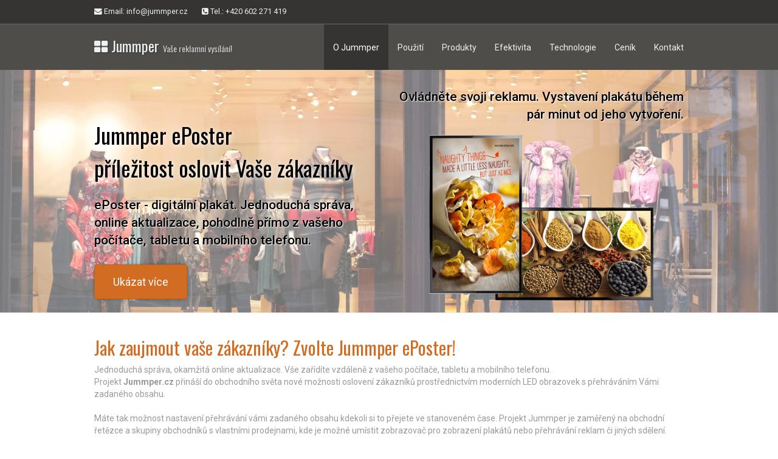

--- FILE ---
content_type: text/html
request_url: http://jummper.cz/
body_size: 5826
content:
<!DOCTYPE html>
<html lang="en">
	<head><meta http-equiv="Content-Type" content="text/html; charset=UTF-8">
		<meta charset="utf-8">
		<meta name="viewport" content="width=device-width, initial-scale=1.0">
		<meta name="description" content="Vaše reklamní vysílání, Přehrávání videa, Zobrazení fotografií, Webové stránky, Digital signage">
		<meta name="author" content="AceLogic s.r.o., www.acelogic.cz">
		<meta name="author" content="Jummper.cz, www.jummper.cz">
		<link rel="shortcut icon" href="img/favicon.png">

		<title>Jummper.cz</title>

		<!-- Bootstrap core CSS -->
		<link href="css/bootstrap.css" rel="stylesheet">

		<!-- Custom styles for this template -->
		<link href="css/color-styles.css" rel="stylesheet">
		<link href="css/ui-elements.css" rel="stylesheet">
		<link href="css/custom.css" rel="stylesheet">

		<!-- Resources -->
		<link href="css/animate.css" rel="stylesheet">
		<link href="fonts/font-awesome/css/font-awesome.min.css" rel="stylesheet">
		<link href="https://fonts.googleapis.com/css?family=Oswald:400,700,300&subset=latin,latin-ext" rel='stylesheet' type='text/css'>
		<link href="https://fonts.googleapis.com/css?family=Roboto:400,700,500,400italic,500italic,700italic&subset=latin,greek-ext,latin-ext" rel='stylesheet' type='text/css'>

		<!-- HTML5 shim and Respond.js IE8 support of HTML5 elements and media queries -->
		<!--[if lt IE 9]>
		  <script src="https://oss.maxcdn.com/libs/html5shiv/3.7.0/html5shiv.js"></script>
		  <script src="https://oss.maxcdn.com/libs/respond.js/1.3.0/respond.min.js"></script>
		<![endif]-->

		<style>
			.jumbotron.first img {
				width: 80%;
				margin: 10px auto 0;
			}
		</style>
	</head>

	<body class="body-orange">

		<!-- Extra Bar -->
		<div class="mini-navbar mini-navbar-dark hidden-xs">
			<div class="container">
				<div class="col-sm-12">
					<a href="/cdn-cgi/l/email-protection#82ebece4edc2e8f7efeff2e7f0ace1f8" class="first-child"><i class="fa fa-envelope"></i> Email<span class="hidden-sm">: <span class="__cf_email__" data-cfemail="c5acaba3aa85afb0a8a8b5a0b7eba6bf">[email&#160;protected]</span></span></a>
					<span class="phone">
						<i class="fa fa-phone-square"></i> Tel.: +420 602 271 419
					</span>
					<a href="#" class="pull-right hidden" id="nav-search-close"><i class="fa fa-times"></i></a>
					<!-- Search Form -->
					<form class="pull-right hidden" role="search" id="nav-search-form">
						<div class="input-group">
							<input type="text" class="form-control" placeholder="Search">
							<span class="input-group-btn">
								<button type="submit" class="btn btn-default"><i class="fa fa-search"></i></button>
							</span>
						</div>
					</form>
				</div>
			</div>
		</div>

		<div class="navbar navbar-dark navbar-static-top" role="navigation">
			<div class="container">

				<!-- Navbar Header -->
				<div class="navbar-header">
					<button type="button" class="navbar-toggle" data-toggle="collapse" data-target=".navbar-collapse">
						<span class="sr-only">Zobrazit navigaci</span>
						<span class="icon-bar"></span>
						<span class="icon-bar"></span>
						<span class="icon-bar"></span>
					</button>
					<a class="navbar-brand" href="index.html"><i class="fa fa-th-large"></i> Jummper <span class="hidden-sm">Vaše reklamní vysílání!</span></a>
				</div> <!-- / Navbar Header -->

				<!-- Navbar Links -->
				<div class="navbar-collapse collapse">
					<ul class="nav navbar-nav navbar-right">
						<li class="active"><a href="index.html" class="bg-hover-color">O Jummper</a></li>
						<li class="">
							<a href="pouziti.html" class="dropdown-toggle bg-hover-color">Použití</a>
						</li>
						<li class="">
							<a href="typy_zobrazovacu.html" class="dropdown-toggle bg-hover-color">Produkty</a>
						</li>
						<li class="">
							<a href="efektivita.html" class="dropdown-toggle bg-hover-color">Efektivita</a>
						</li>
						<li class="">
							<a href="technologie.html" class="dropdown-toggle bg-hover-color">Technologie</a>
						</li>
						<li class="">
							<a href="cenik.html" class="dropdown-toggle bg-hover-color">Ceník</a>
						</li>
						<li class="">
							<a href="kontakt.html" class="dropdown-toggle bg-hover-color">Kontakt</a>
						</li>
					</ul>

				</div> <!-- / Navbar Links -->
			</div> <!-- / container -->
		</div> <!-- / navbar -->

		<!-- Wrapper -->
		<div class="wrapper">
			<!-- Jumbotron -->
			<div class="main-slideshow">
				<div id="main-slideshow" class="carousel slide" data-ride="carousel">
					<div class="carousel-inner">
						<!-- Slide No 1 -->
						<div class="item active">
							<div class="jumbotron first">
								<div class="container">
									<div class="row">
										<div class="col-sm-6">
											<h1 class="animated slideInLeft">Jummper ePoster<br />příležitost oslovit Vaše zákazníky</h1>
											<p class="lead animated slideInLeft delay-1">ePoster - digitální plakát. Jednoduchá správa, online aktualizace, pohodlně přímo z vašeho počítače, tabletu a mobilního telefonu.</p>
											<a class="btn btn-color animated slideInLeft delay-2" href="index.html#proc-si-vybrat-jummper">Ukázat více</a>
										</div>
										<div class="col-sm-6 hidden-xs">
											<p class="lead animated slideInLeft delay-1" style="text-align: right;">Ovládněte svoji reklamu. Vystavení plakátu během pár minut od jeho vytvoření.</p>
											<img class="img-responsive" src="img/jummpertvwh_trans2_noprice.png" alt="...">
										</div>
									</div>
								</div>
							</div>
						</div>
						<!-- Slide No 2 -->
						<div class="item">
							<div class="jumbotron second">
								<div class="container">
									<div class="row">
										<div class="col-sm-12">
											<h1 class="text-center animated fadeInDown">Zobrazovače s velikostí 22" až 60"</h1>
											<p class="lead text-center animated fadeInDown delay-1">Vyberte si velikost zobrazovače podle Vašich potřeb.</p>
											<div class="text-center animated fadeInDown delay-2"><a class="btn btn-color pull-center" href="index.html#velikost-vzhled-zobrazovace">Ukázat více</a></div>
										</div>
									</div>
								</div>
							</div>
						</div>
						<!-- Slide No 3 -->
						<div class="item">
							<div class="jumbotron third">
								<div class="container">
									<div class="row">
										<div class="col-sm-6">
											<h1 class="animated slideInLeft">Zobrazení videa,<br />obrázků a webových stránek</h1>
											<p class="lead animated slideInLeft delay-1">Vyberte si typ média,<br /> který vyhovuje vašim cílům.</p>
											<a class="btn btn-color animated slideInLeft delay-2" href="index.html#moznosti-zobrazeni">Ukázat více</a>
										</div>
										<div class="col-sm-6 hidden-xs">
											<img class="img-responsive" src="img/jummpertvwh_trans.png" alt="...">
										</div>
									</div>
								</div>
							</div>
						</div> <!-- / Slide No 3 -->
					</div>
					<!-- Controls -->
					<a class="slideshow-arrow slideshow-arrow-prev bg-hover-color" href="#main-slideshow" data-slide="prev">
						<i class="fa fa-angle-left"></i>
					</a>
					<a class="slideshow-arrow slideshow-arrow-next bg-hover-color" href="#main-slideshow" data-slide="next">
						<i class="fa fa-angle-right"></i>
					</a>
				</div>
			</div> <!-- / Slideshow -->

			<!-- Intro Text -->
			<div class="container intro">
				<div class="row">
					<div class="col-sm-12">
						<h2 class="text-color">Jak zaujmout vaše zákazníky? Zvolte Jummper ePoster!</h2>
						<p class="text-muted"> Jednoduchá správa, okamžitá online aktualizace. Vše zařídíte vzdáleně z vašeho počítače, tabletu a mobilního telefonu.<br />
							Projekt <strong>Jummper.cz</strong> přináší do obchodního světa nové  možnosti oslovení zákazníků prostřednictvím moderních LED obrazovek s přehráváním Vámi zadaného obsahu.<br /><br />
							Máte tak možnost nastavení přehrávání vámi zadaného obsahu kdekoli si to přejete ve stanoveném čase. Projekt Jummper je zaměřený na obchodní řetězce a skupiny obchodníků s vlastními prodejnami,  kde je možné umístit zobrazovač pro zobrazení plakátů nebo přehrávání reklam či jiných sdělení. Přehrává obrázky a videa (možno se zvukem).
						</p>
						<p class="text-muted">Informační leták ve formátu PDF si můžete stáhnout <a href="JUMMPER ePoster.pdf" target="_blank">ZDE</a>.</p>
					</div>
				</div> <!-- / .row -->

				<hr>

				<div class="row">
					<div class="col-sm-12" id="proc-si-vybrat-jummper">
						<h2 class="text-color">Proč si vybrat Jummper?</h2>
					</div>
				</div> <!-- / .row -->
				<!-- Our Services -->
				<div class="row">
					<div class="col-sm-4">
						<!-- Service Item #1 -->
						<div class="services-item">
							<i class="fa fa-camera fa-2x text-color"></i>
							<div class="services-item-desc">
								<h3 class="primary-font">Vaše reklamní vysílání</h3>
								<p class="text-muted">
									Naše společnost se specializuje na dodávku a následnou správu systému zobrazovačů Jummper pro obchodní řetězce, menší firmy i jednotlivce. Zajistíme také výrobu reklamních spotů dle vašeho zadání.
								</p>
							</div>
						</div>
					</div>
					<div class="col-sm-4">
						<!-- Service Item #1 -->
						<div class="services-item">
							<i class="fa fa-thumbs-o-up fa-2x text-color"></i>
							<div class="services-item-desc">
								<h3 class="primary-font">Výhodné podmínky</h3>
								<p class="text-muted">
									Používáme výhradně vlastní řešení, neplatíte licenční poplatky třetím stranám. I díky tomu jsme schopni realizovat váš projekt za velmi zajímavých podmínek.
								</p>
							</div>
						</div>
					</div>
					<div class="col-sm-4">
						<!-- Service Item #1 -->
						<div class="services-item">
							<i class="fa fa-gear fa-2x text-color"></i>
							<div class="services-item-desc">
								<h3 class="primary-font">Řešení na míru</h3>
								<p class="text-muted">
									Jsme připraveni navrhnout řešení na míru přímo vašim požadavkům. Rádi Vám projekt Jummper osobně představíme a společně navrhneme nejvhodnější řešení. Neváhejte nás <a href="/kontakt.html">kontaktovat</a>.
								</p>
							</div>
						</div>
					</div>
				</div> <!-- / .row -->

				<!-- Portfolio -->
				<h2 class="headline text-color" id="moznosti-zobrazeni">
					<span class="border-color">Možnosti zobrazení</span>
				</h2>
				<div class="row portfolio">
					<div class="col-sm-4">
						<!-- Portfolio Item #1 -->
						<div class="portfolio-item">
							<a>
								<img src="img/general-1.jpg" class="img-responsive" alt="...">
								<!--<div class="mask">
									ukázka přehrávání videa
								</div>-->
							</a>
							<div class="portfolio-desc">
								<h3 class="primary-font">Přehrávání videa</h3>
								<p class="text-muted">
									Jummper zobrazovač umožňuje přehrávání televizních spotů ve vysokém rozlišení (až 1080p) a poměru stran zobrazovače 16:9.
								</p>
							</div>
						</div>
					</div>
					<div class="col-sm-4">
						<!-- Portfolio Item #2 -->
						<div class="portfolio-item">
							<a>
								<img src="img/general-2.jpg" class="img-responsive" alt="...">
								<!--<div class="mask">
									ukázka zobrazování fotografií
								</div>-->
							</a>
							<div class="portfolio-desc">
								<h3 class="primary-font">Zobrazení fotografií</h3>
								<p class="text-muted">
									Pro zobrazení fotografií na celou plochu zobrazovače jsou nejvhodnější fotografie s poměrem stran 16:9 a rozlišením 1920×1080 pixelů a více.
								</p>
							</div>
						</div>
					</div>
					<div class="col-sm-4">
						<!-- Portfolio Item #3 -->
						<div class="portfolio-item">
							<a>
								<img src="img/general-3.jpg" class="img-responsive" alt="...">
								<!--<div class="mask">
									ukázka zobrazování webových stránek
								</div>-->
							</a>
							<div class="portfolio-desc">
								<h3 class="primary-font">Webové stránky</h3>
								<p class="text-muted">
									Zajímavou možností pro zobrazování médií je webová stránka. Zobrazovač Jummper vždy zobrazí aktuální stav webové stránky.
								</p>
							</div>
						</div>
					</div>
				</div> <!-- / .row -->

				<!-- Features -->
				<h2 class="headline text-color">
					<span class="border-color">Hlavní vlastnosti</span>
				</h2>
				<div class="row features">
					<div class="col-sm-6">
						<img src="img/jummpertv.png" class="img-responsive" alt="...">            
					</div>
					<div class="col-sm-6">
						<h3 class="primary-font" id="detailni-statistiky">Detailní statistiky</h3>
						<p class="text-muted">
							V Jummper manageru máte k dispozici detailní statistiky o aktuáním i historickém stavu Jummper modulu. V podobě přehledných grafů a tabulek si můžete zobrazit statistiky a díky tomu mít vždy detailní přehled o přehrávání jednotlivých médií.
						</p>
					</div>
				</div> <!-- / .row -->
				<div class="divider"></div>
				<div class="row features">
					<div class="col-sm-6">
						<h3 class="primary-font" id="nepretrzity-provoz">Nepřetržitý provoz 24/7</h3>
						<p class="text-muted">
							Unikátní použitá technologie systému Jummper zajistí bezproblémový chod vaší inzertní online sítě 24 hod denně, 7 dní v týdnu, 365 dnů v roce. Navíc máte vše pod kontrolou díky webovým technologiím podporující všechny používané počítačové platformy.
						</p>
					</div>
					<div class="col-sm-6">
						<div class=""><img src="img/jummpertv247.png" class="img-responsive" alt="..."></div>
					</div>
				</div> <!-- / .row -->
				<div class="divider"></div>
				<div class="row features">
					<div class="col-sm-6">
						<img src="img/jummpertvwh.png" class="img-responsive" alt="...">            
					</div>
					<div class="col-sm-6">
						<h3 class="primary-font first-child" id="zobrazeni-sirka-vyska">Zobrzení na šířku i na výšku</h3>
						<p class="text-muted">
							Abychom uspokojily požadavky klientů, připravili jsme i řešení, kdy je možné využívat zobrazovač nejen na šířku, ale i na výšku. Díky této možnosti je možné zobrazovač umístit i do menších prostor.
						</p>
					</div>
				</div> <!-- / .row -->
				<div class="divider"></div>
				<div class="row features last">
					<div class="col-sm-6">
						<h3 class="primary-font" id="velikost-vzhled-zobrazovace">Velikost a vzhled zobrazovače</h3>
						<p class="text-muted">
							Naše zobrazovače Jummper dodáváme ve velikostech uhlopříček 22" - 60".
							Je možné je zavěsit stejně jako každou televizní obrazovku na běžné typy stropních a stěnových držáků. Instalujeme je pro vertikální i horizontální přehrávání.
							V případě požadavku jsme schopni zajistit i jiné typy designů rámů, způsobů zavěšení dle dispozic vašich interiérů.
							Stanou se tak nedílnou součástí výzdoby vašich provozoven.
						</p>
					</div>
					<div class="col-sm-6">
						<div class="border-bottom"><img src="img/jummpertvsize.png" class="img-responsive" alt="..."></div>
					</div>
				</div> <!-- / .row -->




			</div> <!-- / .container -->

		</div> <!-- / .wrapper -->

		<!-- Footer -->
		<footer class="footer-dark">
			<div class="container">
				<div class="row">
					<!-- Contact Us -->
					<div class="col-sm-4">
						<h3 class="text-color"><span class="border-color">Kontaktujte nás</span></h3>
						<div class="content">
							<p>
								AceLogic s.r.o.<br />
								Kaprova 42/14, Staré Město<br />
								110 00 Praha 1<br />
								Tel.: <a href="tel:+420602271419">+420 602 271 419</a><br />
								Email: <a href="/cdn-cgi/l/email-protection#1f767179705f756a72726f7a6d317c65"><span class="__cf_email__" data-cfemail="e78e898188a78d928a8a978295c9849d">[email&#160;protected]</span></a><br />
							</p>
						</div>
					</div>
					<!--
					<div class="col-sm-4">
						<h3 class="text-color"><span></span></h3>
						<div class="content social">
							<div class="clearfix"></div>
						</div>
					</div>
					
					<div class="col-sm-4">
						<h3 class="text-color"><span></span></h3>
						<div class="content">
							
						</div>
					</div>-->
				</div>
				<div class="row">
					<div class="col-sm-12">
						<hr>
					</div>
				</div>
				<!-- Copyrights -->
				<div class="row">
					<div class="col-sm-12">
						<p>&copy; 2014-2018 Jummper.cz - <a href="http://www.jummper.cz">www.jummper.cz</a> | AceLogic s.r.o. - <a href="http://www.acelogic.cz">www.acelogic.cz</a></p>
					</div>
				</div>
			</div>
		</footer>

		<!-- Bootstrap core JavaScript
		================================================== -->
		<!-- Placed at the end of the document so the pages load faster -->
		<script data-cfasync="false" src="/cdn-cgi/scripts/5c5dd728/cloudflare-static/email-decode.min.js"></script><script src="https://ajax.googleapis.com/ajax/libs/jquery/1.9.1/jquery.min.js"></script>
		<script src="js/bootstrap.min.js"></script>
		<script src="js/scrolltopcontrol.js"></script>
		<script src="js/jquery.sticky.js"></script>
		<script src="js/custom.js"></script>
		<script src="js/analytics.js"></script>
		<!-- Quantcast Tag -->
		<script type="text/javascript">
			var _qevents = _qevents || [];

			(function () {
				var elem = document.createElement('script');
				elem.src = (document.location.protocol == "https:" ? "https://secure" : "http://edge") + ".quantserve.com/quant.js";
				elem.async = true;
				elem.type = "text/javascript";
				var scpt = document.getElementsByTagName('script')[0];
				scpt.parentNode.insertBefore(elem, scpt);
			})();

			_qevents.push({
				qacct: "p-wMM2YMRDxGkr2"
			});
		</script>

		<noscript>
		<div style="display:none;">
			<img src="//pixel.quantserve.com/pixel/p-wMM2YMRDxGkr2.gif" border="0" height="1" width="1" alt="Quantcast"/>
		</div>
		</noscript>
		<!-- End Quantcast tag -->
	<script defer src="https://static.cloudflareinsights.com/beacon.min.js/vcd15cbe7772f49c399c6a5babf22c1241717689176015" integrity="sha512-ZpsOmlRQV6y907TI0dKBHq9Md29nnaEIPlkf84rnaERnq6zvWvPUqr2ft8M1aS28oN72PdrCzSjY4U6VaAw1EQ==" data-cf-beacon='{"version":"2024.11.0","token":"ae895a57cc2c4a84b23c5a0a45c5e692","r":1,"server_timing":{"name":{"cfCacheStatus":true,"cfEdge":true,"cfExtPri":true,"cfL4":true,"cfOrigin":true,"cfSpeedBrain":true},"location_startswith":null}}' crossorigin="anonymous"></script>
</body>
</html>

--- FILE ---
content_type: text/css
request_url: http://jummper.cz/css/color-styles.css
body_size: 986
content:
/*------------------------------------------------------------------
Project:	Mosaic
Version:	1.2
Created: 		20/01/2014
Last change:	27/02/2014
-------------------------------------------------------------------*/

/* ===== Body Style Toggle ===== */

.style-toggle-body .colors {
	margin: 0;
}
.style-toggle-body .colors > li {
	height: 30px;
	width: 30px;
	cursor: pointer;
}
.style-toggle-body .colors > .green {
	background-color: #94BA65;
}
.style-toggle-body .colors > .blue {
	background-color: #2790B0;
}
.style-toggle-body .colors > .orange {
	background-color: #D26C22;
}
.style-toggle-body .colors > .red {
	background-color: #E35E54;
}

/* ===== Link and Font Colors ===== */

.body-green a,
.body-green .text-color {
	color: #94BA65;
}
.body-blue a,
.body-blue .text-color {
	color: #2790B0;
}
.body-orange a,
.body-orange .text-color {
	color: #D26C22;
}
.body-red a,
.body-red .text-color {
	color: #E35E54;
}


/* ===== Border Colors ===== */

.body-green .border-color {
	border-color: #94BA65;
}
.body-blue .border-color {
	border-color: #2790B0;
}
.body-orange .border-color {
	border-color: #D26C22;
}
.body-red .border-color {
	border-color: #E35E54;
}

/* ===== Background Colors ===== */

.body-green .bg-color {
	background-color: #94BA65;
}
.body-blue .bg-color {
	background-color: #2790B0;
}
.body-orange .bg-color {
	background-color: #D26C22;
}
.body-red .bg-color {
	background-color: #E35E54;
}
.body-green .bg-hover-color:hover,
.body-green .open > .bg-hover-color {
	background-color: #94BA65 !important;
}
.body-blue .bg-hover-color:hover,
.body-blue .open > .bg-hover-color {
	background-color: #2790B0 !important;
}
.body-orange .bg-hover-color:hover,
.body-orange .open > .bg-hover-color {
	background-color: #D26C22 !important;
}
.body-red .bg-hover-color:hover,
.body-red .open > .bg-hover-color {
	background-color: #E35E54 !important;
}
.body-green .dropdown-menu > .active > a,
.body-green .dropdown-menu > .active > a:hover,
.body-green .dropdown-menu > .active > a:focus {
	background-color: #94BA65;
}
.body-blue .dropdown-menu > .active > a,
.body-blue .dropdown-menu > .active > a:hover,
.body-blue .dropdown-menu > .active > a:focus {
	background-color: #2790B0;
}
.body-orange .dropdown-menu > .active > a,
.body-orange .dropdown-menu > .active > a:hover,
.body-orange .dropdown-menu > .active > a:focus {
	background-color: #D26C22;
}
.body-red .dropdown-menu > .active > a,
.body-red .dropdown-menu > .active > a:hover,
.body-red .dropdown-menu > .active > a:focus {
	background-color: #E35E54;
}

/* ===== Buttons Colors ===== */

.btn-color,
.btn-color:hover,
.btn-green,
.btn-green:hover,
.btn-blue,
.btn-blue:hover,
.btn-orange,
.btn-orange:hover,
.btn-red,
.btn-red:hover{
	color: #fff !important;
	-webkit-transition: background-color 300ms, border-color 300ms;
			transition: background-color 300ms, border-color 300ms;
}

/* Button Green */

.body-green .btn-color,
.btn-green {
	background-color: #94BA65;
	border-color: #749B46;
}
.body-green .btn-color:hover,
.body-green .btn-color:focus,
.body-green .btn-color:active,
.btn-green:hover,
.btn-green:focus,
.btn-green:active{
	background-color: #749B46;
	border-color: #5F7F39;
}

/* Button Blue */

.body-blue .btn-color,
.btn-blue {
	background-color: #2790B0;
	border-color: #217B97;
}
.body-blue .btn-color:hover,
.body-blue .btn-color:focus,
.body-blue .btn-color:active,
.btn-blue:hover,
.btn-blue:focus,
.btn-blue:active {
	background-color: #217B97;
	border-color: #1A6075;
}

/* Button Orange */

.body-orange .btn-color,
.btn-orange {
	background-color: #D26C22;
	border-color: #C1631F;
}
.body-orange .btn-color:hover,
.body-orange .btn-color:focus,
.body-orange .btn-color:active,
.btn-orange:hover,
.btn-orange:focus,
.btn-orange:active {
	background-color: #C1631F;
	border-color: #9E511A;
}

/* Button Orange */

.body-red .btn-color,
.btn-red {
	background-color: #E35E54;
	border-color: #E0493E;
}
.body-red .btn-color:hover,
.body-red .btn-color:focus,
.body-red .btn-color:active,
.btn-red:hover,
.btn-red:focus,
.btn-red:active {
	background-color: #E0493E;
	border-color: #DD382C;
}

/* ===== Page Not Found ===== */

.body-green .not-found-p,
.body-green .alt-p,
.body-green .color-jumbotron{
	background: #94BA65;
	background-image: radial-gradient(#A6C680, #749B46);
}
.body-blue .not-found-p,
.body-blue .alt-p,
.body-blue .color-jumbotron {
	background: #2790B0;
	background-image: radial-gradient(#79C9E2, #2790B0);
}
.body-orange .not-found-p,
.body-orange .alt-p,
.body-orange .color-jumbotron {
	background: #D26C22;
	background-image: radial-gradient(#E28D50, #D26C22);
}
.body-red .not-found-p,
.body-red .alt-p,
.body-red .color-jumbotron {
	background: #E35E54;
	background-image: radial-gradient(#EE9C96, #E35E54);
}

--- FILE ---
content_type: text/css
request_url: http://jummper.cz/css/ui-elements.css
body_size: 2078
content:
/*------------------------------------------------------------------
Project:	Mosaic
Version:	1.2
Created: 		20/01/2014
Last change:	27/02/2014
-------------------------------------------------------------------*/

/* ===== Helper Classes ===== */

.primary-font {
	font-family: 'Roboto', sans-serif;
}
.first-child {
	margin-top: 0 !important;
}
@media (max-width: 767px) {
	.first-child-m {
		margin-top: 20px;
	}
}
.delay-1 {
	animation-delay: 0.3s;
	-webkit-animation-delay: 0.3s;
}
.delay-2 {
	animation-delay: 0.6s;
	-webkit-animation-delay: 0.6s;
}
.delay-3 {
	animation-delay: 1s;
	-webkit-animation-delay: 1s;
}
.tab-1 {
	margin-right: 15px;
}
.tab-2 {
	margin-right: 30px;
}
.tab-3 {
	margin-right: 45px;
}
.tab-3 {
	margin-right: 60px;
}
hr.arrow-down {
	margin-top: 40px;
	margin-bottom: 40px;
	position: relative;
}
hr.arrow-down:after {
	content:url(../img/arrow.png);
	position: absolute;
	left: 50%;
	margin-left: -10px;
	top: -5px;
}


/* ===== Buttons ===== */

.btn {
	border-radius: 3px;
}

/* ===== Headlines ===== */

.headline {
	padding-bottom: 1px;
	border-bottom: 1px solid #eee;
	margin-bottom: 30px;
	line-height: 50px;
}
.headline span {
	padding-bottom: 4px;
	border-bottom-width: 1px;
	border-bottom-style: solid;
}
h3.headline span {
	padding-bottom: 8px;
}

/* ===== Breadcrumbs ===== */

.topic {
	margin-top: -20px;
	margin-bottom: 40px;
	border-bottom: 1px solid #eee;
}
.topic h3 {
	display: inline-block;
	padding: 20px 0 20px;
	margin: 0 0 -1px 0;
	font-size: 20px;
}
.topic .breadcrumb {
	margin-bottom: 0;
	padding: 21px 0;
	background: transparent;
}

/* ===== Responsive Video =====*/

.flex-video {
	position: relative;
	padding-top: 25px;
	padding-bottom: 67.5%;
	height: 0;
	margin-bottom: 16px;
	overflow: hidden;
}
 
.flex-video.widescreen { padding-bottom: 57.25%; }
.flex-video.vimeo { padding-top: 0; }
 
.flex-video iframe,
.flex-video object,
.flex-video embed {
	position: absolute;
	top: 0;
	left: 0;
	width: 100%;
	height: 100%;
}
@media only screen and (max-device-width: 800px), only screen and (device-width: 1024px) and (device-height: 600px), only screen and (width: 1280px) and (orientation: landscape), only screen and (device-width: 800px), only screen and (max-width: 767px) {
	.flex-video { padding-top: 0; }
}

/* ===== Pagination ===== */

.body-green .pagination > .active > a,
.body-green .pagination > .active > span,
.body-green .pagination > .active > a:hover,
.body-green .pagination > .active > span:hover,
.body-green .pagination > .active > a:focus,
.body-green .pagination > .active > span:focus {
	background-color: #94BA65;
	border-color: #94BA65;
}
.body-blue .pagination > .active > a,
.body-blue .pagination > .active > span,
.body-blue .pagination > .active > a:hover,
.body-blue .pagination > .active > span:hover,
.body-blue .pagination > .active > a:focus,
.body-blue .pagination > .active > span:focus {
	background-color: #2790B0;
	border-color: #2790B0;
}
.body-red .pagination > .active > a,
.body-red .pagination > .active > span,
.body-red .pagination > .active > a:hover,
.body-red .pagination > .active > span:hover,
.body-red .pagination > .active > a:focus,
.body-red .pagination > .active > span:focus {
	background-color: #E35E54;
	border-color: #E35E54;
}
.body-orange .pagination > .active > a,
.body-orange .pagination > .active > span,
.body-orange .pagination > .active > a:hover,
.body-orange .pagination > .active > span:hover,
.body-orange .pagination > .active > a:focus,
.body-orange .pagination > .active > span:focus {
	background-color: #D26C22;
	border-color: #D26C22;
}
.pagination > li > a,
.pagination > li > span {
	color: #999;
}
.pagination > li > a:hover,
.pagination > li > span:hover,
.pagination > li > a:focus,
.pagination > li > span:focus {
	color: #666;
}

/* ===== Panels ===== */

/* 1. Panel Green */

.panel-green {
	border-color: #94BA65;
}
.panel-green > .panel-heading {
	color: #fff;
	background-color: #94BA65;
	border-color: #94BA65;
}
.panel-green > .panel-heading + .panel-collapse .panel-body {
	border-top-color: #94BA65;
}
.panel-green > .panel-footer + .panel-collapse .panel-body {
	border-bottom-color: #94BA65;
}
.panel-green > .panel-footer {
	background-color: #94BA65;
	border-top: 1px solid #94BA65;
}

/* 2. Panel Blue */

.panel-blue {
	border-color: #2790B0;
}
.panel-blue > .panel-heading {
	color: #fff;
	background-color: #2790B0;
	border-color: #2790B0;
}
.panel-blue > .panel-heading + .panel-collapse .panel-body {
	border-top-color: #2790B0;
}
.panel-blue > .panel-footer + .panel-collapse .panel-body {
	border-bottom-color: #2790B0;
}
.panel-blue > .panel-footer {
	background-color: #2790B0;
	border-top: 1px solid #2790B0;
}

/* 3. Panel Red */

.panel-red {
	border-color: #E35E54;
}
.panel-red > .panel-heading {
	color: #fff;
	background-color: #E35E54;
	border-color: #E35E54;
}
.panel-red > .panel-heading + .panel-collapse .panel-body {
	border-top-color: #E35E54;
}
.panel-red > .panel-footer + .panel-collapse .panel-body {
	border-bottom-color: #E35E54;
}
.panel-red > .panel-footer {
	background-color: #E35E54;
	border-top: 1px solid #E35E54;
}

/* 4. Panel Orange */

.panel-orange {
	border-color: #D26C22;
}
.panel-orange > .panel-heading {
	color: #fff;
	background-color: #D26C22;
	border-color: #D26C22;
}
.panel-orange > .panel-heading + .panel-collapse .panel-body {
	border-top-color: #D26C22;
}
.panel-orange > .panel-footer + .panel-collapse .panel-body {
	border-bottom-color: #D26C22;
}
.panel-orange > .panel-footer {
	background-color: #D26C22;
	border-top: 1px solid #D26C22;
}

/* ===== Info Boards ==== */

.info-board {
	margin: 20px 0;
	padding: 15px 30px 15px 15px;
	border-left: 5px solid #eee;
}
.info-board h4 {
	margin-top: 0;
	font-family: 'Roboto', sans-serif;
}
.info-board p:last-child {
	margin-bottom: 0;
}

/* 1. Info board green */

.info-board-green {
	background-color: #F5F9F1;
	border-color: #94BA65;
}

/* 2. Info board blue */

.info-board-blue {
	background-color: #EEF8FB;
	border-color: #2790B0;
}

/* 3. Info board orange */

.info-board-orange {
	background-color: #FCF4ED;
	border-color: #D26C22;
}

/* 4. Info board red */

.info-board-red {
	background-color: #FCEEED;
	border-color: #E35E54;
}

/* ===== Navs ===== */

/* 1. Nav tabs */

.nav-tabs {
	margin-bottom: 15px;
}
.nav-tabs > li > a {
	border-bottom: 1px solid #dedede;
	border-radius: 0;
	background: #fff;
	color: #999;
	-webkit-transition: color 200ms;
			transition: color 200ms;
}
.nav-tabs > li > a:hover, .nav > li > a:focus {
	text-decoration: none;
	background-color: #fff;
	border-color: #fff #fff #dedede;
	color: #515151;
}
.nav-tabs > li.active > a,
.nav-tabs > li.active > a:hover,
.nav-tabs > li.active > a:focus {
	color: #515151;
	cursor: default;
	background-color: #fff;
	border: 1px solid transparent;
}
.body-green .nav-tabs > li.active > a,
.body-green .nav-tabs > li.active > a:hover,
.body-green .nav-tabs > li.active > a:focus {
	border-bottom-color: #94BA65;
}
.body-blue .nav-tabs > li.active > a,
.body-blue .nav-tabs > li.active > a:hover,
.body-blue .nav-tabs > li.active > a:focus {
	border-bottom-color: #2790B0;
}
.body-orange .nav-tabs > li.active > a,
.body-orange .nav-tabs > li.active > a:hover,
.body-orange .nav-tabs > li.active > a:focus {
	border-bottom-color: #D26C22;
}
.body-red .nav-tabs > li.active > a,
.body-red .nav-tabs > li.active > a:hover,
.body-red .nav-tabs > li.active > a:focus {
	border-bottom-color: #E35E54;
}
.nav-tabs.nav-justified > li > a {
	margin-right: 0;
	border-radius: 0;
}
.nav-tabs.nav-justified > .active > a,
.nav-tabs.nav-justified > .active > a:hover,
.nav-tabs.nav-justified > .active > a:focus {
	border: 1px solid transparent;
	border
}

/* 2. Nav pills */

.nav-pills {
	margin-bottom: 15px;
}
.nav-pills > li > a {
	color: #515151;
	-webkit-transition: background-color 200ms;
			transition: background-color 200ms;
}
.nav-pills > li > a {
	background-color: #f5f5f5;
}
.body-green .nav-pills > li.active > a, 
.body-green .nav-pills > li.active > a:hover,
.body-green .nav-pills > li.active > a:focus {
	background-color: #94BA65;
}
.body-blue .nav-pills > li.active > a, 
.body-blue .nav-pills > li.active > a:hover,
.body-blue .nav-pills > li.active > a:focus {
	background-color: #2790B0;
}
.body-orange .nav-pills > li.active > a, 
.body-orange .nav-pills > li.active > a:hover,
.body-orange .nav-pills > li.active > a:focus {
	background-color: #D26C22;
}
.body-red .nav-pills > li.active > a, 
.body-red .nav-pills > li.active > a:hover,
.body-red .nav-pills > li.active > a:focus {
	background-color: #E35E54;
}
.nav.nav-pills > li > a:hover, .nav > li > a:focus {
	text-decoration: none;
	background-color: #f0f0f0;
}
.nav-pills-green > li.active > a,
.nav-pills-green > li.active > a:hover,
.nav-pills-green > li.active > a:focus {
	background-color: #94BA65 !important;
}
.nav-pills-blue > li.active > a,
.nav-pills-blue > li.active > a:hover,
.nav-pills-blue > li.active > a:focus {
	background-color: #2790B0 !important; 
}
.nav-pills-red > li.active > a,
.nav-pills-red > li.active > a:hover,
.nav-pills-red > li.active > a:focus {
	background-color: #E35E54 !important;
}
.nav-pills-orange > li.active > a,
.nav-pills-orange > li.active > a:hover,
.nav-pills-orange > li.active > a:focus {
	background-color: #D26C22 !important;
}

/* ===== Sidebar ===== */
.bs-sidebar {
	margin-bottom: 50px;
}
.bs-sidebar.affix {
	position: static;
}

/* Show and affix the side nav for ui elements when space allows it */
@media (min-width: 992px) {
	.bs-sidebar .nav > .active > ul {
		display: block;
	}
	/* Widen the fixed sidebar */
	.bs-sidebar.affix,
	.bs-sidebar.affix-bottom {
		width: 213px;
	}
	.bs-sidebar.affix {
		position: fixed; /* Undo the static from mobile first approach */
		top: 110px;
	}
	.bs-sidebar.affix-bottom {
		position: absolute; /* Undo the static from mobile first approach */
	}
}
@media (min-width: 1200px) {
	/* Widen the fixed sidebar again */
	.bs-sidebar.affix-bottom,
	.bs-sidebar.affix {
		width: 220px;
	}
}

--- FILE ---
content_type: text/css
request_url: http://jummper.cz/css/custom.css
body_size: 5852
content:
/*------------------------------------------------------------------
Project:	Mosaic
Version:	1.2
Created: 		20/01/2014
Last change:	27/02/2014
-------------------------------------------------------------------*/

/* ===== General ===== */

html, body {
	height: 100%;
}
body {
	margin: 0;
	padding: 0;
	font-family: 'Roboto', sans-serif;
	color: #505050;
}
@media (min-width: 1200px) {
	.container {
		width: 1000px !important;
	}
}

/* ===== Typography ===== */

h1,
h2,
h3,
h4,
h5,
h6,
.h1,
.h2,
.h3,
.h4,
.h5,
.h6 {
	font-family: 'Oswald', sans-serif;
}

/* ===== Sticky Footer ===== */

.wrapper {
	min-height: 100%;
	height: auto !important; /* for older versions of IE */
	height: 100%;
	margin-bottom: -348px; /* footer height + margin */
	padding-top: 20px; /* margin */
	padding-bottom: 348px; /* footer height + margin */
}

/* ===== Mini Navbar ===== */

.mini-navbar {
	width: 100%;
	height: 40px;
	font-size: 0.9em;
	z-index: 9999;
	position: relative;
}
.mini-navbar .hidden-sm {
	display: inline-block !important;
}
@media (min-width: 768px) and (max-width: 991px) {
	.mini-navbar .hidden-sm {
		display: none !important;
	}
}
.mini-navbar .phone {
	display: inline-block;
	padding: 10px;
}
.mini-navbar a {
	display: inline-block;
	padding: 10px 10px 11px 10px;
	-webkit-transition: background 500ms;
			transition: background 500ms;
}
.mini-navbar a.first-child {
	margin-left: -25px; /* To align with logo and container */
}
.mini-navbar a:hover {
	text-decoration: none;
}

/* Mini Navbar Dark */

.mini-navbar-dark {
	background: #353432;
	color: #ecf0f1;
	border-bottom: 1px solid #666;
}
.mini-navbar-dark	a {
	color: #ecf0f1;
}
.mini-navbar-dark a:hover {
	background: #242424;
}

/* Mini Navbar White */

.mini-navbar-white {
	background: #fff;
	color: #505050;
	border-bottom: 1px solid #ecf0f1;
}
.mini-navbar-white a {
	color: #505050;
}
.mini-navbar-white a:hover {
	background: #f5f5f5;
}

/* Search Form */

.mini-navbar form {
	width: 250px;
}
.mini-navbar form .form-control{
	height: 26px;
	margin: 7px 0;
	border: 0;
	-webkit-box-shadow: none;
			box-shadow: none;
}
.mini-navbar form button {
	height: 26px;
	margin: 7px 0;
	padding: 2px 7px;
	background: #ecf0f1;
}
.mini-navbar-dark form .form-control {
	background: #484848;
	color: #ccc;
}
.mini-navbar-white form .form-control {
	background: #fff;
	border: 1px solid #dedede;
	color: #505050;
}

/* ===== Navbar ===== */

.navbar-static-top {
	right: 0;
	left: 0;
}

/* Navbar gets a bit higher */

.navbar {
	min-height: 75px;
	margin-bottom: 0 !important;
}
@media (min-width: 768px) {
	.navbar-nav > li > a {
	padding-top: 27.5px;
	padding-bottom: 27.5px;
	}
}
.navbar-form {
	margin-top: 20.5px;
	margin-bottom: 20.5px;
}
.navbar-brand {
	padding: 25px 15px;
	font-family: 'Oswald', sans-serif;
	font-size: 24px;
}
.navbar-brand > span {
	font-size: 14px;
}
@media (max-width: 767px) {
	.navbar-brand > span {
		display: none;
	}
}
.navbar-btn {
	margin-top: 20.5px;
	margin-bottom: 20.5px;
}
.navbar-text {
	margin-top: 27.5px;
	margin-bottom: 27.5px;
}
.navbar-toggle {
	margin-top: 20.5px;
	margin-bottom: 20.5px;
}

/* Navbar Dark */

.navbar-dark {
	background-color: #4E4D4A;
	border: 0;
}

.navbar-dark .navbar-brand {
	color: #ecf0f1;
	text-shadow: 1px 1px 2px #333;
}

.navbar-dark .navbar-brand > span {
	color: #ccc;
}

.navbar-dark .navbar-brand:hover,
.navbar-dark .navbar-brand:focus {
	color: #fff;
}

.navbar-dark .navbar-text {
	color: #ecf0f1;
}

.navbar-dark .navbar-nav > li > a {
	color: #ecf0f1;
	background: transparent;
	-webkit-transition: background 500ms;
			transition: background 500ms;
}

/* .navbar-dark .navbar-nav > li > a:hover,
.navbar-dark .navbar-nav > li > a:focus {
	color: #FFF;
} */

.navbar-dark .navbar-nav > .active > a,
.navbar-dark .navbar-nav > .active > a:hover,
.navbar-dark .navbar-nav > .active > a:focus {
	color: #FFF;
	background-color: #353432;
}

.navbar-dark .navbar-nav > .disabled > a,
.navbar-dark .navbar-nav > .disabled > a:hover,
.navbar-dark .navbar-nav > .disabled > a:focus {
	color: #bdc3c7;
}

.navbar-dark .navbar-toggle {
	border-color: transparent;
	background: transparent;
}

.navbar-dark .navbar-toggle:hover,
.navbar-dark .navbar-toggle:focus {
	background-color: #353432;
}

.navbar-dark .navbar-toggle .icon-bar {
	background-color: #ecf0f1;
}

.navbar-dark .navbar-toggle:hover .icon-bar,
.navbar-dark .navbar-toggle:focus .icon-bar{
	background-color: #fff;
}

.navbar-dark .navbar-collapse,
.navbar-dark .navbar-form {
	border-color: #353432;
}

.navbar-dark .navbar-nav > .open > a,
.navbar-dark .navbar-nav > .open > a:hover,
.navbar-dark .navbar-nav > .open > a:focus {
	color: #FFF;
}

.navbar-nav > .open > a:after {
	content: "\f0d8";
	font-family: FontAwesome;
	position: absolute;
	z-index: 9999;
	bottom: -5px;
	left: 50%;
	margin-left: -10px;
	font-size: 36px;
}

.navbar-dark .navbar-nav > .open > a:after {
	color: #353432;
}

.navbar-white .navbar-nav > .open > a:after {
	color: #fff;
}

.navbar-dark .navbar-nav > .dropdown > a:hover .caret {
	border-top-color: #FFF;
	border-bottom-color: #FFF;
}

.navbar-dark .navbar-nav > .dropdown > a .caret {
	border-top-color: #ecf0f1;
	border-bottom-color: #ecf0f1;
}

.navbar-dark .navbar-nav > .open > a .caret,
.navbar-dark .navbar-nav > .open > a:hover .caret,
.navbar-dark .navbar-nav > .open > a:focus .caret {
	border-top-color: #FFF;
	border-bottom-color: #FFF;
}

/* Navbar Dark Dropdown Menu */

.navbar-dark .navbar-nav > li > .dropdown-menu {
	background-color: #353432;
	border: 1px solid #353432;
	border-top: 1px solid #666;
	-webkit-box-shadow: none;
			box-shadow: none;
}
.navbar-dark .dropdown-menu > li > a {
	padding: 7px 20px;
	border-bottom: 1px solid #666;
	color: #fff;
}
.navbar-dark .dropdown-menu > li > a:hover,
.navbar-dark .dropdown-menu > li > a:focus {
	color: #fff;
	-webkit-transition: all 0.1s ease-in-out;
			transition: all 0.1s ease-in-out;
}
.navbar-dark .dropdown-menu > li:last-child > a {
	border-bottom: 0;
}

.navbar-dark .navbar-link {
	color: #ecf0f1;
}

.navbar-dark .navbar-link:hover {
	color: #FFF;
}

/* Navbar Dark Mobile */

@media (max-width: 767px) {
	.navbar-dark .navbar-nav .open .dropdown-menu > .dropdown-header {
		border-color: #353432;
	}
	.navbar-dark .navbar-nav .open .dropdown-menu > li > a {
		color: #ecf0f1;
		padding: 10px 20px;
		border: 0;
	}
	.navbar-dark .navbar-nav .open .dropdown-menu > li > a:hover,
	.navbar-dark .navbar-nav .open .dropdown-menu > li > a:focus {
		color: #fff;
	}
	.navbar-dark .navbar-nav .open .dropdown-menu > .active > a,
	.navbar-dark .navbar-nav .open .dropdown-menu > .active > a:hover,
	.navbar-dark .navbar-nav .open .dropdown-menu > .active > a:focus {
		color: #fff;
	}
	.navbar-dark .navbar-nav .open .dropdown-menu > .disabled > a,
	.navbar-dark .navbar-nav .open .dropdown-menu > .disabled > a:hover,
	.navbar-dark .navbar-nav .open .dropdown-menu > .disabled > a:focus {
		color: #bdc3c7;
		background-color: transparent;
	}
	.navbar-dark .navbar-nav > li > a:hover,
	.navbar-dark .navbar-nav > li > a:focus {
		color: #FFF;
	}
	.navbar-dark .navbar-nav > .open > a,
	.navbar-dark .navbar-nav > .open > a:hover,
	.navbar-dark .navbar-nav > .open > a:focus {
		padding-top: 10px;
		padding-bottom: 10px;
		border-width: 0;
	}
}

/* Navbar White */

.navbar-white {
	background-color: #fff;
	border: 0;
	-webkit-box-shadow: 0 0 16px 0 rgba(50, 50, 50, 0.3);
	-moz-box-shadow: 0 0 16px 0 rgba(50, 50, 50, 0.3);
	box-shadow: 0 0 16px 0 rgba(50, 50, 50, 0.3);
}

.navbar-white .navbar-brand {
	color: #505050;
}

.navbar-white .navbar-brand > span {
	color: #ccc;
}

.navbar-white .navbar-brand:hover,
.navbar-white .navbar-brand:focus {
	color: #111;
}

.navbar-white .navbar-text {
	color: #505050;
}

.navbar-white .navbar-nav > li > a {
	color: #505050;
	background: transparent;
	-webkit-transition: background 500ms;
			transition: background 500ms;
}

/* .navbar-white .navbar-nav > li > a:hover,
.navbar-white .navbar-nav > li > a:focus {
	color: #fff;
} */

.nav-hover-fix:hover {
	color: #fff !important;
}

.navbar-white .navbar-nav > .active > a,
.navbar-white .navbar-nav > .active > a:hover,
.navbar-white .navbar-nav > .active > a:focus {
	color: #111;
	background: #f5f5f5;
}

.navbar-white .navbar-nav > .disabled > a,
.navbar-white .navbar-nav > .disabled > a:hover,
.navbar-white .navbar-nav > .disabled > a:focus {
	color: #ccc;
}

.navbar-white .navbar-toggle {
	border-color: transparent;
	background: transparent;
}

.navbar-white .navbar-toggle:hover,
.navbar-white .navbar-toggle:focus {
	background-color: #f5f5f5;
}

.navbar-white .navbar-toggle .icon-bar {
	background-color: #505050;
}

.navbar-white .navbar-toggle:hover .icon-bar,
.navbar-white .navbar-toggle:focus .icon-bar{
	background-color: #111;
}

.navbar-white .navbar-collapse,
.navbar-white .navbar-form {
	border-color: #ccc;
}

.navbar-white .navbar-nav > .open > a,
.navbar-white .navbar-nav > .open > a:hover,
.navbar-white .navbar-nav > .open > a:focus {
	color: #fff;
}

.navbar-white .navbar-nav > .dropdown > a:hover .caret {
	border-top-color: #fff;
	border-bottom-color: #fff;
}

.navbar-white .navbar-nav > .dropdown > a .caret {
	border-top-color: #505050;
	border-bottom-color: #505050;
}

.navbar-white .navbar-nav > .open > a .caret,
.navbar-white .navbar-nav > .open > a:hover .caret,
.navbar-white .navbar-nav > .open > a:focus .caret {
	border-top-color: #fff;
	border-bottom-color: #fff;
}

/* Navbar White Dropdown Menu */

.navbar-white .navbar-nav > li > .dropdown-menu {
	background-color: #fff;
	border: 1px solid #ecf0f1;
	border-top: 1px solid #f5f5f5;
}
.navbar-white .dropdown-menu > li > a {
	padding: 7px 20px;
	border-bottom: 1px solid #ecf0f1;
	color: #505050;
}
.navbar-white .dropdown-menu > li > a:hover,
.navbar-white .dropdown-menu > li > a:focus {
	color: #fff;
	-webkit-transition: all 0.1s ease-in-out;
			transition: all 0.1s ease-in-out;
}
.navbar-white .dropdown-menu > li:last-child > a {
	border-bottom: 0;
}

.navbar-white .navbar-link {
	color: #505050;
}

.navbar-white .navbar-link:hover {
	color: #505050;
}

/* Navbar White Mobile */

@media (max-width: 767px) {
	.navbar-white .navbar-nav .open .dropdown-menu > .dropdown-header {
		border-color: #ecf0f1;
	}
	.navbar-white .navbar-nav .open .dropdown-menu > li > a {
		color: #505050;
		padding: 10px 20px;
		border: 0;
	}
	.navbar-white .navbar-nav .open .dropdown-menu > li > a:hover,
	.navbar-white .navbar-nav .open .dropdown-menu > li > a:focus {
		color: #fff;
	}
	.navbar-white .navbar-nav .open .dropdown-menu > .active > a,
	.navbar-white .navbar-nav .open .dropdown-menu > .active > a:hover,
	.navbar-white .navbar-nav .open .dropdown-menu > .active > a:focus {
		color: #505050;
		background-color: transparent;
	}
	.navbar-white .navbar-nav .open .dropdown-menu > .disabled > a,
	.navbar-white .navbar-nav .open .dropdown-menu > .disabled > a:hover,
	.navbar-white .navbar-nav .open .dropdown-menu > .disabled > a:focus {
		color: #ccc;
		background-color: transparent;
	}
	/* .navbar-white .navbar-nav > li > a:hover,
	.navbar-white .navbar-nav > li > a:focus {
		color: #fff;
	} */
	.navbar-white .navbar-nav > .open > a,
	.navbar-white .navbar-nav > .open > a:hover,
	.navbar-white .navbar-nav > .open > a:focus {
		color: #fff;
		padding-top: 10px;
		padding-bottom: 10px;
		border-width: 0;
	}
}

/* ===== Style Toggle ===== */

.style-toggle-btn {
	position: absolute;
	z-index: 50505055;
	top: -3px;
	left: -46px;
	color: #FFF;
	background: #4E4D4A;
	padding: 12px;
	font-size: 18px;
	border-radius: 3px 0 0 3px;
	cursor: pointer;
}
.style-toggle-btn.fa-angle-double-right {
	padding: 12px 17px 12px 16px;
}
.style-toggle {
	position: fixed;
	z-index: 50505055;
	top: 150px;
	right: -180px;
	max-width: 180px;
	border-radius: 0 0 0 3px;
	background: #fff;
	border: 3px solid #666;
	border-right: 0;
	color: #505050;
	-webkit-transition: right 0.5s ease-in-out;
			transition: right 0.5s ease-in-out;
}
.style-toggle-show {
	right: 0;
}
.style-toggle-header {
	padding: 10px;
	color: #fff;
	background: #666;
}
.style-toggle-body {
	padding: 10px;
}

/* ===== Back to Top link ===== */

.backtotop {
	background: #666;
	padding: 10px 15px;
	font-size: 18px;
	color: #FFF;
	border-radius: 3px;
	-webkit-transition: background 0.1s ease-in-out;
			transition: background 0.1s ease-in-out;
}
.backtotop:hover {
	background: #4E4D4A;
}

/* ===== Footer ===== */

footer {
	padding: 20px 0;
	margin-top: 50px;
}
footer h3 {
	padding-bottom: 10px;
	border-bottom: 1px solid #4E4D4A;
	margin-bottom: 20px;
}
footer h3 > span {
	padding: 5px;
	border-bottom-width: 1px;
	border-bottom-style: solid;
}

/* Footer Dark */

.footer-dark {
	background: #353432;
	color: #ecf0f1;
}
.footer-dark hr {
	border-top: 1px solid #4E4D4A;
}

/* Footer White */

.footer-white {
	background: #fff;
	border-top: 1px solid #dedede;
	color: #999;
}
.footer-white h3 {
	border-color: #eee;
}

/* Social Links */

.social > ul,
.social > ul > li {
	margin: 0;
	padding: 0;
}
.social li > a {
	display: inline-block;
	width: 34px;
	height: 34px;
	margin: 0 2px 2px 0;;
	border-radius: 34px;
	text-align: center;
	font-size: 16px;
	line-height: 34px;
	background: #fff;
	color: #4E4D4A;
	transition: background 500ms, color 500ms;
	-webkit-transition: background 500ms, color 500ms;
}
.social li:hover > a {
	color: #fff;
}
.social li > a.rss:hover {
	background: #ff9900;
}
.social li > a.facebook:hover {
	background: #3B5998;
}
.social li > a.twitter:hover {
	background: #1dcaff;
}
.social li > a.plus:hover {
	background: #dd4b39;
}
.social li > a.vk:hover {
	background: #3f628a;
}
.social li > a.pinterest:hover {
	background: #c92026;
}
.social li > a.vimeo:hover {
	background: #446d82;
}
.social li > a.github:hover {
	background: #657e8c;
}
.social li > a.linkedin:hover {
	background: #0c7bb3;
}
.social li > a.dropbox:hover {
	background: #4fa3e3;
}
.social li > a.youtube:hover {
	background: #ed413e;
}

/* Footer White Social Links */

.footer-white .social li > a {
	border: 1px solid #ccc;
}
.footer-white .social li > a:hover {
	border: 1px solid transparent;
}

/* ===== Jumbotron ===== */

.main-slideshow {
	position: relative;
	margin-top: -20px;
}
.jumbotron.first {
	background: url(../img/slide-1.jpg) no-repeat center center;
	background-size: cover;
}
.jumbotron.second {
	background: url(../img/slide-2.jpg) no-repeat center bottom;
	background-size: cover;
}
.jumbotron.third {
	background: url(../img/slide-3.jpg) no-repeat center center;
	background-size: cover;
}
.jumbotron {
	width: 100%;
	height: 400px;
	margin-bottom: 20px;
	padding-top: 30px;
	padding-bottom: 30px;
	color: #FFF;
	border-bottom: 1px solid #eee;
	overflow: hidden;
}
.jumbotron h1 {
	font-size: 36px;
	line-height: 1.5;
	margin-bottom: 20px;
	text-shadow: 1px 1px 8px white;
	color: #000/*#424242*/;
}
.jumbotron p {
	font-weight: 500;
}
.jumbotron.first img {
	width: 80%;
	margin: 10px auto 0;
}
.jumbotron.second img {
	position: absolute;
	bottom: -600px;
	left: 50%;
	margin-left: -300px;
	cursor: pointer;
	box-shadow: 0 0 15px rgba(0,0,0,0.8);
	transition: bottom 0.3s;
	-webkit-transition: bottom 0.3s;
}
.jumbotron.second img:hover {
	bottom: -590px;
}
.jumbotron.third .video {
	width: 80%;
	margin: 50px auto 0 auto;
}
.jumbotron.first h1,
.jumbotron.third h1 {
	margin-top: 50px;
}
@media (max-width: 767px) { /* Adjusting for mobile */
	.jumbotron.first h1,
	.jumbotron.third h1 {
		margin-top: 20px;
	}
}
.jumbotron .lead {
	text-shadow: 1px 1px 2px white;
	color: black;
}
.jumbotron .btn {
	font-size: 18px;
	padding: 15px 30px;
	margin-top: 10px;
	box-shadow: 0 0 5px rgba(0,0,0,0.3);
}

/* Slideshow controls */

a.slideshow-arrow	{
	position: absolute;
	display: block;
	height: 100px;
	width: 50px;
	top: 50%;
	margin-top: -60px;
	background: transparent;
	color: transparent;
	font-size: 32px;
	font-weight: 300;
	line-height: 100px;
	text-align: center;
	cursor: pointer;
	-webkit-transition: background 500ms, color 500ms;
			transition: background 500ms, color 500ms;
}
.main-slideshow:hover a.slideshow-arrow	{
	background: rgba(0, 0, 0, 0.5);
	color: #FFF;
}
a.slideshow-arrow:hover,
a.slideshow-arrow:active {
	text-decoration: none;
}
a.slideshow-arrow-prev {
	left: 0;
	right: auto;
	padding-right: 5px;
}
a.slideshow-arrow-next {
	right: 0;
	left: auto;
	padding-left: 5px;
}

/* ===== Intro Text ===== */

.intro .btn {
	margin-top: 20px;
}

/* ===== Services ===== */

.services {
	margin-top: 30px;
	margin-bottom: 60px;
}
.services-item i {
	float: left;
	margin: 20px 15px 0 0;
	-webkit-transition: all 500ms;
			transition: all 500ms;
}
.services-item-desc {
	overflow: hidden;
}

/* Portfolio */

.portfolio {
	margin-bottom: 30px;
}
.portfolio-item > a {
	position: relative;
	display: block;
	overflow: hidden;
}
.portfolio-item > a > img {
	border-radius: 3px;
}
.portfolio-item > a > .mask {
	position: absolute;
	bottom: -40px;
	width: 100%;
	padding: 10px;
	border-radius: 0 0 3px 3px;
	background: #4E4D4A;
	color: #fff;
	-webkit-transition: bottom 500ms;
			transition: bottom 500ms;
}
.col-sm-3 > .portfolio-item > a > .mask,
.col-md-3 > .portfolio-item > a > .mask,
.col-lg-3 > .portfolio-item > a > .mask {
	font-size: 0.9em;
}
.portfolio-item > a:hover > .mask {
	bottom: 0;
}
.portfolio-desc {
	padding: 0 5px;
	margin-bottom: 20px;
}
.portfolio-desc > h3 {
	font-size: 20px;
	line-height: 1.5;
	margin-bottom: 10px;
}

/* ===== Features ===== */

.features.last {
	margin-bottom: 50px;
}
.divider {
	border-bottom: 1px solid #eee;
	margin: 20px 0 40px;
}
.features h3 {
	font-size: 20px;
	line-height: 1.5;
	margin-top: 0px;
}
.features p {
	line-height: 1.7;
}
.features img {
	width: 80%;
	margin-left: auto;
	margin-right: auto;
}
.features .border-bottom {
	border-bottom: 1px solid #dedede;
}

@media (max-width: 767px) { /* Adjusting for mobile */
	.features h3 {
		margin-top: 30px;
	}
	.features	h3.first-child {
		margin-top: 0;
	}
	.features.last {
		margin-bottom: 0;
	}
}

/* ===== Block Block ===== */

.recent-blogs {
	margin-bottom: 20px;
}
.recent-blog {
	margin-bottom: 20px;
}
.recent-blog img {
	height: 70px;
	width: 70px;
	float:left;
	margin-right: 20px;
	border-radius: 70px;
}
.recent-blog-desc {
	overflow: hidden;
}
.recent-blog-desc h3 {
	font-size: 20px;
	line-height: 1.5;
	margin-top: 0;
}
.recent-blog-desc p {
	line-height: 1.7;
}

/* ===== About Us Page ===== */

.about-us-p img {
	max-width: 40%;
	margin: 0 20px 20px 0;
}

/* Our Team */

.team-member {
	border: 1px solid #eee;
	border-radius: 3px;
	padding: 10px;
	margin-bottom: 10px;
}
.team-member:hover {
	border-color: #ddd;
}
.team-member > img {
	margin-bottom: 10px;
	border-radius: 3px;
}

/* ===== Blog Page ===== */

.blog-p img.author {
	float:left;
	height: 70px;
	width: 70px;
	border-radius: 70px;
	margin-right: 20px;
}
.blog-p-body {
	overflow: hidden;
}
.blog-p-body p {
	line-height: 1.7;
}
.blog-p-body .flex-video {
	margin: 20px 0;
}
.blog-p-body img {
	border-radius: 3px;
	margin: 20px 0;
}
.blog-p-search {
	margin-bottom: 40px;
}
.blog-p-social {
	list-style-type: none;
	margin: 0 0 40px 0;
	padding: 0;
}
.blog-p-social > li {
	padding: 0;
	border-bottom: 1px solid #eee;
}
.blog-p-social > li a {
	display: block;
	padding: 10px 0;
}
.blog-p-social > li i {
	margin-right: 10px;
}
.blog-p-popular {
	list-style-type: none;
	margin: 20px 0 0 0;
	padding: 0;
}
.blog-p-popular > li {
	margin-bottom: 10px;
}

/* ===== Comments ===== */

.comments {
	margin: 20px 0;
}
.cmt {
	margin-bottom: 15px;
}
.cmt > img {
	width: 70px;
	height: 70px;
	border-radius: 3px;
	float: left;
	margin: 0 10px 0 0;
}
.cmt > .cmt-block {
	overflow: hidden;
}
.cmt > .cmt-block > .cmt-body {
	margin-top: 5px;
}
.cmt > .cmt-block textarea {
	border-radius: 0;
}

/* ===== Coming Soon ===== */

.coming-soon-p {
	padding: 100px 0;
	background: url(../img/bg-1.jpg) center center no-repeat;
	background-attachment: fixed;
	background-size: cover;
	color: #fff;
}
.coming-soon-p h1 {
	font-size: 50px;
	text-shadow: 1px 1px 2px #505050;
}
.coming-soon-p .lead {
	margin: 40px 0 50px;
	text-shadow: 1px 1px 2px #505050;
}
.coming-soon-p form .form-control,
.color-jumbotron form .form-control { /* Same form for the shop jumbotron */
	height: 45px;
	width: 300px;
	padding: 12px 24px;
	border-radius: 45px 0 0 45px;
	font-size: 18px;
	-webkit-box-shadow: none;
			box-shadow: none;
}
.coming-soon-p form button,
.color-jumbotron	form button {
	height: 45px;
	border-radius: 0 45px 45px 0;
	margin-left: -4px;
}
@media (max-width: 767px) {
	.coming-soon-p {
		padding: 30px 0;
	}
	.coming-soon-p form .form-control,
	.color-jumbotron	form .form-control {
		border-radius: 45px;
		width: 100%;
	}
	.coming-soon-p form button,
	.color-jumbotron	form button {
		display: block;
		width: 100%;
		border-radius: 45px;
	}
}
.is-countdown {
	margin-top: 50px;
	margin-bottom: 100px;
	font-size: 32px;
	text-shadow: 1px 1px 2px #505050;
	font-family: 'Oswald', sans-serif;
}
.countdown-rtl {
	direction: rtl;
}
.countdown-row {
	clear: both;
	width: 100%;
	padding: 0px 2px;
	text-align: center;
}
.countdown-show1 .countdown-section {
	width: 98%;
}
.countdown-show2 .countdown-section {
	width: 48%;
}
.countdown-show3 .countdown-section {
	width: 32.5%;
}
.countdown-show4 .countdown-section {
	width: 24.5%;
}
.countdown-show5 .countdown-section {
	width: 19.5%;
}
.countdown-show6 .countdown-section {
	width: 16.25%;
}
.countdown-show7 .countdown-section {
	width: 14%;
}
.countdown-section {
	display: block;
	float: left;
	font-size: 75%;
	text-align: center;
}
.countdown-amount {
	font-size: 200%;
}
.countdown-period {
	display: block;
}
.countdown-descr {
	display: block;
	width: 100%;
}

/* ===== Contact Us ===== */

.map {
	overflow: hidden;
}

/* ===== Portfolio List ===== */

.glr-list-p > li:first-child {
	padding-left: 5px !important;
}
.glr-list-p	> li {
	margin-bottom: 10px;
}
.glr-list-p	> li.clearfix {
	display: none;
}

/* ===== Portfolio Item ===== */

.port-slideshow-p {
	position: relative;
	border-radius: 3px;
	overflow: hidden;
	margin-bottom: 30px;
}

/* Slideshow controls */

a.port-arrow-p	{
	position: absolute;
	display: block;
	height: 100px;
	width: 50px;
	top: 50%;
	margin-top: -50px;
	background: transparent;
	color: transparent;
	font-size: 32px;
	font-weight: 300;
	line-height: 100px;
	text-align: center;
	cursor: pointer;
	-webkit-transition: background 500ms, color 500ms;
			transition: background 500ms, color 500ms;
}
.port-slideshow-p:hover a.port-arrow-p	{
	background: rgba(0, 0, 0, 0.5);
	color: #FFF;
}
a.port-arrow-p:hover,
a.port-arrow-p:active {
	text-decoration: none;
}
a.port-arrow-prev {
	left: 0;
	right: auto;
	padding-right: 5px;
}
a.port-arrow-next {
	right: 0;
	left: auto;
	padding-left: 5px;
}

/* !Slideshow controls */

.port-item-p h3 {
	line-height: 1.5;
}
.port-item-p p {
	line-height: 1.7;
}

/* ===== Pricing Table ===== */

.pricing-p .item {
	background: #fff;
	border: 1px solid #ccc;
	padding: 10px;
	border-radius: 3px;
	text-align: center;
	-webkit-transition: margin-top 500ms;
			transition: margin-top 500ms;
}
.pricing-p .item:hover {
	margin-top: -10px;
	box-shadow: 0 0 20px rgba(0,0,0,0.2);
	-webkit-box-shadow: 0 0 20px rgba(0,0,0,0.2);
	-moz-box-shadow: 0 0 20px rgba(0,0,0,0.2);
}
.pricing-p .head {
	position: relative;
	margin-bottom: 50px;
	padding: 30px 10px 10px;
	border-radius: 3px;
}
.pricing-p .head h4 {
	color: #FFF;
	text-transform: uppercase;
}
.pricing-p .head .arrow {
	position: absolute;
	bottom: -30px;
	left: 0;
	height: 30px;
	width: 100%;
	border-top-width: 30px;
	border-top-style: solid;
	border-right: 99px solid white;
	border-left: 99px solid white;
}
.pricing-p .sceleton h5 {
	font-size: 30px;
}
.pricing-p .sceleton span {
	font-size: 24px;
}
.pricing-p .sceleton ul {
	margin: 0 0 10px;
	padding: 0;
}
.pricing-p .sceleton li {
	list-style-type: none;
	padding: 10px 0;
	border-top: 1px dotted #ccc;
}
.pricing-p .sceleton li:hover {
	border-top: 1px solid #ccc;
	background: #eee;
	cursor: pointer;
}
@media (max-width: 1200px) { /* Adjusting for large devices */
	.pricing-p .head .arrow {
		border-right-width: 95px;
		border-left-width: 95px;
	}
}
@media (max-width: 992px) { /* Adjusting for small devices */
	.pricing-p .head .arrow {
		border-right-width: 68px;
		border-left-width: 68px;
		border-top-width: 20px;
	}
}
@media (max-width: 767px) { /* Adjusting for mobile */
	.pricing-p .head {
		padding: 20px;
		margin-bottom: 20px;
	}
	.pricing-p .head .arrow {
		border: 0;
	}
	.pricing-p .item {
		margin: 20px 0;
	}
	.pricing-p .item:hover {
		margin: 20px 0;
	}
}

/* ===== Services Page ===== */

.services-p {
	margin: 10px 0;
}

/* ===== Sign In & Sign Up ===== */

.sign-form {
	padding: 30px;
	background: #fff;
	border: 1px solid #ccc;
	border-radius: 3px;
	box-shadow: 0 0 20px rgba(0,0,0,0.2);
	-webkit-box-shadow: 0 0 20px rgba(0,0,0,0.2);
	-moz-box-shadow: 0 0 20px rgba(0,0,0,0.2);
}
.sign-form .popover {
	min-width: 200px;
}
.popover-title {
	font-family: 'Roboto', sans-serif !important;
	background: transparent;
	font-weight: bold;
}

/* ===== 404 Not Found ===== */

.not-found-p {
	position: absolute;
	top: 0;
	bottom: 0;
	left: 0;
	right: 0;
}
.not-found-p .text {
	position: absolute;
	top: 50%;
	left: 50%;
	margin-top: -43px;
	margin-left: -98px;
	text-align: center;
	color: #fff;
	text-shadow: 1px 1px 5px rgba(0,0,0,0.3);
}
.not-found-p h1 {
	margin-top: 0;
}
.not-found-p h2 {
	font-size: 22px;
	margin-top: 0;
}

/* ===== Theme FAQ ===== */

.theme-faq-p p {
	line-height: 1.7;
}

/* ===== Help Center ===== */

/* .panel-title {
	font-family: 'Roboto', sans-serif;
}
.faq-cats-p ul {
	list-style-type: none;
	padding: 0; 
	margin: 0;
}
.faq-cats-p ul li:first-child {
	margin: 0 0 15px 0;
}
.faq-cats-p ul li {
	margin: 15px 0 15px 0;
}
.faq-cats-p ul li i{
	vertical-align: middle;
	margin-right: 15px;
	color: #c0c0c0;
}
.faq-cats-p ul li:hover i{
	color: #00B4FF;
} */

/* ===== Shop ===== */

.color-jumbotron {
	margin-top: -20px;
	margin-bottom: 30px;
	padding: 50px 0;
	color: white;
	text-shadow: 1px 1px 5px rgba(0,0,0,0.3);
}
.color-jumbotron form {
	margin-top: 50px;
}
.shop-product {
	border: 1px solid #eee;
	border-radius: 3px;
	padding: 10px;
	margin-bottom: 20px;
	text-align: center;
}
.shop-product:hover {
	border-color: #ddd;
}
.shop-product img {
	margin-bottom: 10px;
	border-radius: 3px;
}
.shop-product a {
	color: #515151;
}
.shop-product.featured:before {
	content: "Featured";
	position: absolute;
	top: 0;
	right: 15px;
	padding: 3px 8px;
	border-radius: 0 3px 0 3px;
	background: #E35E54;
	color: white;
}
.shop-product.featured .price .old {
	color: red;
	text-decoration: line-through;
}
.shop-product.featured .price .new {
	font-weight: bold;
}
.shop-category {
	font-weight: bold;
	padding-bottom: 20px;
	padding-left: 15px;
	margin-bottom: 20px;
	margin-top: 30px;
	border-bottom: 1px solid #eee;
}
.shop-search {
	margin-bottom: 20px;
}

/* Shop Item */

.shop-item .product-img {
	padding: 10px;
	margin-bottom: 20px;
	border-radius: 3px;
	border: 1px solid #eee;
}
.shop-item .product-img img {
	border-radius: 3px;
	opacity: 0.5;
}
.shop-item .product-img img:hover {
	opacity: 1;
}
.shop-item .product-img img.main {
	margin-bottom: 5px;
	opacity: 1;
}
.shop-item .product-img .row {
	padding: 0 12px;
}
.shop-item .product-img .col-xs-4 {
	padding-left: 2px;
	padding-right: 2px;
}
.rating {
	display: inline-block;
	margin-left: 0px;
}
.rating li {
	margin: 0;
	padding: 0;
	color: #F7C41F;
	font-size: 14px;
}
.shop-item .reviews {
	font-size: 12px;
	margin-left: 10px;
}
.shop-item .price-block {
	display: inline-block;
	margin-bottom: 10px;
	padding: 10px;
	background: #eee;
	border-radius: 3px;
}
.shop-item .price-block .form-control {
	display: inline-block;
	width: 60px;
}
.shop-item .price-block .price {
	margin-right: 10px;
	vertical-align: middle;
	font-size: 20px;
}

/* Shopping Cart */

.shopping-cart table > thead > tr > th {
	border-bottom-width: 1px;
}
.shopping-cart table > tbody > tr > td {
	vertical-align: middle;
}
.shopping-cart table img {
	float: left;
	width: 100px;
	margin: 0 10px 10px 0;
	border-radius: 3px;
}
.shopping-cart table .item {
	overflow: hidden;
}
@media (max-width: 767px) {
	.shopping-cart table img {
		float: none;
		width: 100%;
		margin: 0 0 10px 0;
	}
	.shopping-cart table .item {
		overflow: visible;
	}
}
.shopping-cart .form-control {
	width: 60px; 
}
.shopping-cart .checkout {
	list-style-type: none;
	margin: 0;
	padding: 0;
}
.shopping-cart .checkout > li {
	margin: 10px 0;
}

/* ===== Alt Pages ===== */

.alt-p {
	position: absolute;
	width: 100%;
	height: 100%;
	padding-top: 100px;
}
@media (max-width: 767px) {
	.alt-p {
		padding-top: 50px;
	}
}
.alt-p .logo a {
	color: #fff;
	text-shadow: 1px 1px 5px rgba(0,0,0,0.3);
	margin-bottom: 30px;
	text-decoration: none;
}

/* ===== Help Center ===== */

.help-cats-p {
	list-style-type: none;
	padding-left: 0;
	margin-bottom: 30px;
}
.help-cats-p > li	> a {
	display: block;
	padding: 5px 0;
	color: #999;
	-webkit-transition: padding-left 500ms;
			transition: padding-left 500ms;
}
.help-cats-p > li	> a:hover {
	color: #505050;
	padding-left: 7px;
}
.help-questions-p {
	padding-left: 0;
	margin-left: 20px;
}
.help-questions-p > li	> a {
	display: block;
	padding: 5px 0;
	color: #505050;
}

/* ===== User Profile ====== */

.user-avatar {
	position: relative;
	background: #fff;
	margin-bottom: 30px;
}
.user-avatar:before,
.user-avatar:after {
	z-index: -1;
	position: absolute;
	content: "";
	bottom: 15px;
	left: 10px;
	width: 50%;
	top: 80%;
	max-width:300px;
	background: #777;
	-webkit-box-shadow: 0 15px 10px #777;
	-moz-box-shadow: 0 15px 10px #777;
	box-shadow: 0 15px 10px #777;
	-webkit-transform: rotate(-3deg);
	-moz-transform: rotate(-3deg);
	-o-transform: rotate(-3deg);
	-ms-transform: rotate(-3deg);
	transform: rotate(-3deg);
}
.user-avatar:after {
	-webkit-transform: rotate(3deg);
	-moz-transform: rotate(3deg);
	-o-transform: rotate(3deg);
	-ms-transform: rotate(3deg);
	transform: rotate(3deg);
	right: 10px;
	left: auto;
}
.user-social {
	margin-top: 15px;
}
.user-social li > a {
	background: #bdc3c7;
	color: #fff;
}
.user-cart > h4 {
	margin-bottom: 20px;
}
.user-info {
	list-style-type: none;
	padding-left: 0;
	margin-top: 20px;
}
.user-info > li {
	padding: 3px 0;
}